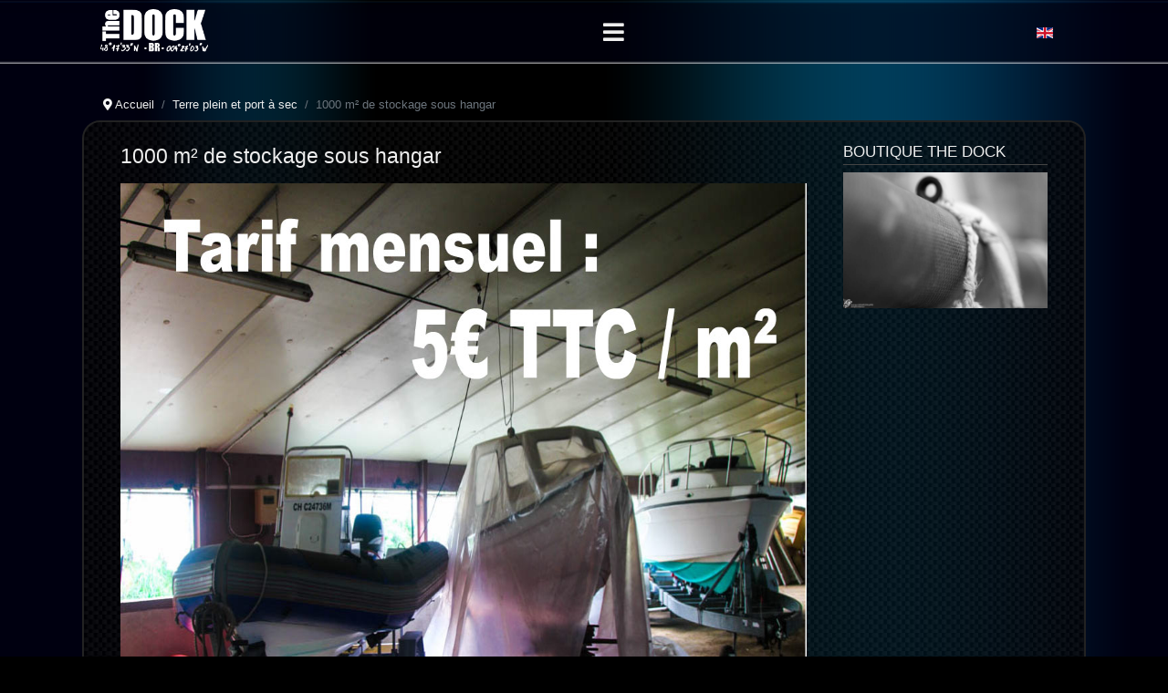

--- FILE ---
content_type: text/html; charset=utf-8
request_url: http://thedock-brest.com/index.php/fr/terre-plein-et-port-a-sec/1000-m-de-stockage-sous-hangar
body_size: 4726
content:
<!DOCTYPE html>
<html lang="fr-fr" dir="ltr">

<head>
	<meta charset="utf-8">
	<meta name="author" content="Arnaud GODART-PHILIPPE">
	<meta name="viewport" content="width=device-width, initial-scale=1">
	<meta name="generator" content="Joomla! - Open Source Content Management">
	<title>1000 m² de stockage sous hangar</title>
	<link href="/media/system/images/favicon.ico" rel="mask-icon" color="#000">

	<link href="/templates/a4joomla-dark-free/css/template.min.css?a887f031e6d3bf91eda47e4799c6feb9" rel="stylesheet" />
	<link href="/media/mod_languages/css/template.min.css?a887f031e6d3bf91eda47e4799c6feb9" rel="stylesheet" />
	<link href="/media/vendor/joomla-custom-elements/css/joomla-alert.min.css?0.2.0" rel="stylesheet" />
	<link href="/plugins/system/jce/css/content.css?badb4208be409b1335b815dde676300e" rel="stylesheet" />
	<link href="/plugins/system/jcemediabox/css/jcemediabox.min.css?979511e85263de6d59b56526f2cb61d7" rel="stylesheet" />

			<link rel="stylesheet" id="googlefonts"  href="https://fonts.googleapis.com/css?family=Roboto+Condensed:400,700,700italic,400italic|Open+Sans:400,400italic,700,700italic" type="text/css" media="all" />
	<script src="/media/vendor/jquery/js/jquery.min.js?3.7.1"></script>
	<script src="/media/legacy/js/jquery-noconflict.min.js?647005fc12b79b3ca2bb30c059899d5994e3e34d"></script>
	<script src="/media/mod_menu/js/menu-es5.min.js?a887f031e6d3bf91eda47e4799c6feb9" nomodule defer></script>
	<script type="application/json" class="joomla-script-options new">{"joomla.jtext":{"ERROR":"Erreur","MESSAGE":"Message","NOTICE":"Annonce","WARNING":"Avertissement","JCLOSE":"Fermer","JOK":"OK","JOPEN":"Ouvrir"},"system.paths":{"root":"","rootFull":"http:\/\/thedock-brest.com\/","base":"","baseFull":"http:\/\/thedock-brest.com\/"},"csrf.token":"97d2512e5683ec67ca65ea27a2e2e92c"}</script>
	<script src="/media/system/js/core.min.js?ee06c8994b37d13d4ad21c573bbffeeb9465c0e2"></script>
	<script src="/templates/a4joomla-dark-free/js/template.js?a887f031e6d3bf91eda47e4799c6feb9" defer></script>
	<script src="/media/system/js/messages-es5.min.js?c29829fd2432533d05b15b771f86c6637708bd9d" nomodule defer></script>
	<script src="/templates/a4joomla-dark-free/js/jquery.sidr.min.js?a887f031e6d3bf91eda47e4799c6feb9"></script>
	<script src="/media/system/js/messages.min.js?7f7aa28ac8e8d42145850e8b45b3bc82ff9a6411" type="module"></script>
	<script src="/plugins/system/jcemediabox/js/jcemediabox.min.js?979511e85263de6d59b56526f2cb61d7"></script>
	<script type="application/ld+json">{"@context":"https:\/\/schema.org","@type":"BreadcrumbList","itemListElement":[{"@type":"ListItem","position":1,"item":{"@id":"http:\/\/thedock-brest.com\/index.php\/fr\/","name":"Accueil"}},{"@type":"ListItem","position":2,"item":{"@id":"http:\/\/thedock-brest.com\/index.php\/fr\/terre-plein-et-port-a-sec","name":"Terre plein et port à sec"}},{"@type":"ListItem","position":3,"item":{"name":"1000 m² de stockage sous hangar"}}]}</script>
	<script>jQuery(document).ready(function(){WfMediabox.init({"base":"\/","theme":"standard","width":"","height":"","lightbox":0,"shadowbox":0,"icons":1,"overlay":1,"overlay_opacity":0,"overlay_color":"","transition_speed":300,"close":2,"scrolling":"0","labels":{"close":"Close","next":"Next","previous":"Previous","cancel":"Cancel","numbers":"{{numbers}}","numbers_count":"{{current}} of {{total}}","download":"Download"}});});</script>

	<script src="/media/vendor/bootstrap/js/bootstrap-es5.min.js"></script>
  
  <!-- Google tag (gtag.js) -->
<script async src="https://www.googletagmanager.com/gtag/js?id=UA-201341830-1"></script>
<script>
  window.dataLayer = window.dataLayer || [];
  function gtag(){dataLayer.push(arguments);}
  gtag('js', new Date());

  gtag('config', 'UA-201341830-1');
</script>
  <!-- Google tag (gtag.js) -->
<script async src="https://www.googletagmanager.com/gtag/js?id=G-WENKD5H1SM">
</script>
<script>
  window.dataLayer = window.dataLayer || [];
  function gtag(){dataLayer.push(arguments);}
  gtag('js', new Date());

  gtag('config', 'G-WENKD5H1SM');
</script>


<style type="text/css">
#logo h2 { font-family: 'Roboto Condensed', sans-serif; font-size:21px; letter-spacing: 0px; }
#logo h3 { font-family: 'Roboto Condensed', sans-serif; font-size:14px; letter-spacing: 0px; margin-top:-3px; }
h2.fullpageheader { font-size: 40px; font-family: 'Roboto Condensed', sans-serif; letter-spacing: 1px;} 
h3.fullpageheader {	font-size: 17px; font-family: 'Times New Roman', Times, serif; letter-spacing: 8px;} 
body { font-family: Verdana, Geneva, sans-serif; font-size:15px; }
h1,h2,h3,h4,h5,h6, div.moduletable h3, #sidebar div.moduletable h3, #sidebar-2 div.moduletable h3, .moduletable._menu h3, #sidebar div.moduletable._menu h3, #sidebar-2 div.moduletable._menu h3 { font-family: 'Helvetica Neue', Helvetica, Arial, sans-serif; }
@media screen and (max-width: 1280px) {.navbar .nav, .navbar .nav > li {float: none;}}
</style>
<!--[if lt IE 9]>
	<script src="/media/jui/js/html5.js"></script>
<![endif]-->
</head>

<body class="com_content view-article layout-blog no-task itemid-105">
<DIV>  
  
  <div id="navwrap">
	<div id="navcontainer" class="container-fluid">      
		<div id="search" class="searchbtn">
          	       	</div> 
       	<div id="navflex" >
			<div id="logo">
	       	 	
              <a href="https://thedock-brest.com/index.php/" title="Home/Accueil"><img style="vertical-align: middle;" src="/images/Logo-The-Dock--BR-200x85.png" alt="Logo The DOCK -Brest" height="50"></a>
			</div>
			<div id="navright" >
				<div id="topmenu" class="navbar navbar-inverse">
					<div id="topnav" class="navbar-inner">
						<div id="myoverlay"></div>
						<a id="menu-button" href="#sidr" class="fa fa-bars" ></a>
                      	</div>
                  		<div id="sidr" >
							<a href="#" id="myclosebtn" >&times;</a>
							                          									<ul class="mod-menu mod-list nav ">
<li class="nav-item item-103"><a href="/index.php/fr/le-chantier-the-dock" >Le chantier naval</a></li><li class="nav-item item-104"><a href="/index.php/fr/services" >Services</a></li><li class="nav-item item-105 current active"><a href="/index.php/fr/terre-plein-et-port-a-sec" aria-current="location">Terre plein et port à sec</a></li><li class="nav-item item-120"><a href="/index.php/fr/manutentions" >Manutentions</a></li><li class="nav-item item-107"><a href="/index.php/fr/contact-et-devis" >Contact et devis</a></li><li class="nav-item item-106"><a href="https://agp-courseaularge.com" >	 L'écurie de course</a></li></ul>

							                            
							</div>
						</div>
						<div id="soci">
																																																	                          </div>
					
          </div>
              								<div class="mod-languages">
    <p class="visually-hidden" id="language_picker_des_113">Sélectionnez votre langue</p>


    <ul aria-labelledby="language_picker_des_113" class="mod-languages__list lang-block">

                                <li>
                <a  href="/index.php/en/dry-dock-wintering-shed">
                                                                        <img title="English (United Kingdom)" src="/media/mod_languages/images/en_gb.gif" alt="English (United Kingdom)">                                                            </a>
            </li>
                </ul>

</div>

								
					</div>
				 	
			</div>
		</div>
	</div>
	</div>
<div id="navsepwrap">
	<div id="navsepcontainer" class="container-fluid">
		<div id="navsep" class="dottedbg"></div>
	</div>
</div>

<div id="allwrap" >

	<div id="wrap" class="container-fluid" >

					<div id="pathway">
				<nav class="mod-breadcrumbs__wrapper" aria-label="Breadcrumbs">
    <ol class="mod-breadcrumbs breadcrumb px-3 py-2">
                    <li class="mod-breadcrumbs__divider float-start">
                <span class="divider icon-location icon-fw" aria-hidden="true"></span>
            </li>
        
        <li class="mod-breadcrumbs__item breadcrumb-item"><a href="/index.php/fr/" class="pathway"><span>Accueil</span></a></li><li class="mod-breadcrumbs__item breadcrumb-item"><a href="/index.php/fr/terre-plein-et-port-a-sec" class="pathway"><span>Terre plein et port à sec</span></a></li><li class="mod-breadcrumbs__item breadcrumb-item active"><span>1000 m² de stockage sous hangar</span></li>    </ol>
    </nav>

			</div>
		 
		<div id="cbody" class="row">
						<div id="content60" class="col-md-9">    
				<div id="content">
					<div id="system-message-container" aria-live="polite"></div>

					<div class="com-content-article item-page" itemscope itemtype="https://schema.org/Article">
    <meta itemprop="inLanguage" content="fr-FR">
    
    
        <div class="page-header">
        <h1 itemprop="headline">
            1000 m² de stockage sous hangar        </h1>
                            </div>
        
        
    
    
        
                <figure class="left item-image">
    <img src="/images/Photos_articles_chantier/Hivernage_sous_abris/Stockage_hivernage_sous_abris_The__Dock-5.jpg" itemprop="image" width="1024" height="682" loading="lazy">    </figure>
                    <div itemprop="articleBody" class="com-content-article__body">
        <p>Pour les navires rentrants dans le gabarit routier et équipés de remorque de route en état, nous proposons un service de stockage et d'hivernage sous hangar fermé au centre de la Presqu'île de Crozon.</p>
<p>Le service comprend le rinçage et le roulage de la zone d'attente à la place de parking à l'intérieur de hangar. Les batteries sont débranchées au stockage. Pour la sortie du bateau nous vous proposons de nous laisser un SMS 48H à l'avance et nous sortons votre bateau à votre convenance.</p>
<p>Nous pouvons également venir chercher votre bateau à la cale et le ramener au besoin.</p>
<p>Pour les hivernages des moteurs, nous pouvons vous proposer plusieurs prestataires proches du hangar.</p>
<p>Le stockage est organisé pour que vous puissiez récupérer votre bateau à tout moment dans de bonnes conditions.</p>     </div>

        
        
<nav class="pagenavigation">
    <span class="pagination ms-0">
                    <a class="btn btn-sm btn-secondary next" href="/index.php/fr/terre-plein-et-port-a-sec/2000-m-de-stockage-a-sec" rel="next">
            <span class="visually-hidden">
                Article suivant : 2000 m² de stockage à sec            </span>
            <span aria-hidden="true">Suivant</span> <span class="icon-chevron-right" aria-hidden="true"></span>            </a>
        </span>
</nav>
                                                            </div>
 
				</div> 
			</div>
							<div id="sidebar-2" class="col-md-3">     
					<div class="moduletable ">
            <h3 >Boutique The Dock</h3>        
<div id="mod-custom125" class="mod-custom custom">
    <p><a href="https://shop.agp-courseaularge.com/"><img src="/images/Photos_articles_chantier/Services_Chantier/Illustrations-services/Chantier-the-dock-br-_illustrations--services-8.jpg" alt="Chantier the dock br illustrations services 8" width="100%" height="100%" /></a></p></div>
</div>
     
				</div>
					
  
<!--end of wrap-->
	</div>
</DIV>    
<!--end of allwrap-->
</div>

<div id="footerwrap"> 
	<div id="footer" class="container-fluid">  
		<div class="row">
				
				<div class="moduletable ">
            <h3 >CGV et règlement intérieur</h3>        <ul class="mod-articlescategory category-module mod-list">
                    <li>
                                    <a href="/index.php/fr/terre-plein-et-port-a-sec/cgv-chantier-naval" class="mod-articles-category-title ">CGV Chantier Naval</a>    
    
    
    
    
    
    
    </li>
<li>
                                    <a href="/index.php/fr/terre-plein-et-port-a-sec/cgv-port-a-sec" class="mod-articles-category-title ">CGV Port à sec</a>    
    
    
    
    
    
    
    </li>
<li>
                                    <a href="/index.php/fr/terre-plein-et-port-a-sec/politique-de-confidentialite" class="mod-articles-category-title ">Politique de confidentialité</a>    
    
    
    
    
    
    
    </li>
<li>
                                    <a href="/index.php/fr/terre-plein-et-port-a-sec/reglement-du-chantier-et-du-terre-plein-the-dock-brest" class="mod-articles-category-title ">Règlement du chantier et du terre plein THE DOCK BREST</a>    
    
    
    
    
    
    
    </li>
    </ul>
</div>
    
					</div>
	</div>
	
</div>
 
</body>
</html>
